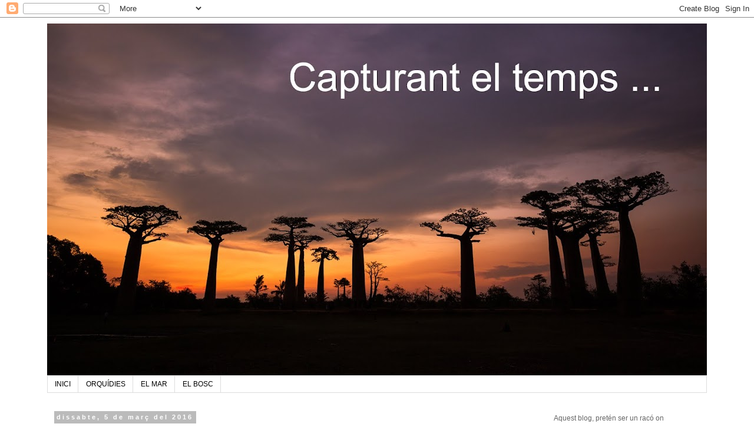

--- FILE ---
content_type: text/html; charset=UTF-8
request_url: http://www.albertvilardell.com/2016/03/ophrys-arachnitiformis_5.html
body_size: 18367
content:
<!DOCTYPE html>
<html class='v2' dir='ltr' lang='ca'>
<head>
<link href='https://www.blogger.com/static/v1/widgets/335934321-css_bundle_v2.css' rel='stylesheet' type='text/css'/>
<meta content='width=1100' name='viewport'/>
<meta content='text/html; charset=UTF-8' http-equiv='Content-Type'/>
<meta content='blogger' name='generator'/>
<link href='http://www.albertvilardell.com/favicon.ico' rel='icon' type='image/x-icon'/>
<link href='http://www.albertvilardell.com/2016/03/ophrys-arachnitiformis_5.html' rel='canonical'/>
<link rel="alternate" type="application/atom+xml" title="    Capturant el temps ... - Atom" href="http://www.albertvilardell.com/feeds/posts/default" />
<link rel="alternate" type="application/rss+xml" title="    Capturant el temps ... - RSS" href="http://www.albertvilardell.com/feeds/posts/default?alt=rss" />
<link rel="service.post" type="application/atom+xml" title="    Capturant el temps ... - Atom" href="https://www.blogger.com/feeds/7216743290019901740/posts/default" />

<link rel="alternate" type="application/atom+xml" title="    Capturant el temps ... - Atom" href="http://www.albertvilardell.com/feeds/5502220445223055818/comments/default" />
<!--Can't find substitution for tag [blog.ieCssRetrofitLinks]-->
<link href='https://blogger.googleusercontent.com/img/b/R29vZ2xl/AVvXsEg-LCOttL5CTyL3-N2_PIV809VG46adQ5G6StDE2vXdC64FLP6krIaLhFuh4qC2QjIrNEp_q_uxbaq4n3IiIRTJYjoGexcKFCQOmcxMAfExsmq-P3MkydG1Q-CtVqj86LEdhBy5roBce_0/s640/Vilardell-.jpg' rel='image_src'/>
<meta content='http://www.albertvilardell.com/2016/03/ophrys-arachnitiformis_5.html' property='og:url'/>
<meta content='OPHRYS ARACHNITIFORMIS' property='og:title'/>
<meta content='OPHRYS ARACHNITIFORMIS     Aquesta orquídia és una de les primeres ophrys de la temporada que podem gaudir a casa nostra, i com que aquest a...' property='og:description'/>
<meta content='https://blogger.googleusercontent.com/img/b/R29vZ2xl/AVvXsEg-LCOttL5CTyL3-N2_PIV809VG46adQ5G6StDE2vXdC64FLP6krIaLhFuh4qC2QjIrNEp_q_uxbaq4n3IiIRTJYjoGexcKFCQOmcxMAfExsmq-P3MkydG1Q-CtVqj86LEdhBy5roBce_0/w1200-h630-p-k-no-nu/Vilardell-.jpg' property='og:image'/>
<title>    Capturant el temps ...: OPHRYS ARACHNITIFORMIS</title>
<style id='page-skin-1' type='text/css'><!--
/*
-----------------------------------------------
Blogger Template Style
Name:     Simple
Designer: Blogger
URL:      www.blogger.com
----------------------------------------------- */
/* Content
----------------------------------------------- */
body {
font: normal normal 12px 'Trebuchet MS', Trebuchet, Verdana, sans-serif;
color: #666666;
background: #ffffff none repeat scroll top left;
padding: 0 0 0 0;
}
html body .region-inner {
min-width: 0;
max-width: 100%;
width: auto;
}
h2 {
font-size: 22px;
}
a:link {
text-decoration:none;
color: #2288bb;
}
a:visited {
text-decoration:none;
color: #888888;
}
a:hover {
text-decoration:underline;
color: #33aaff;
}
.body-fauxcolumn-outer .fauxcolumn-inner {
background: transparent none repeat scroll top left;
_background-image: none;
}
.body-fauxcolumn-outer .cap-top {
position: absolute;
z-index: 1;
height: 400px;
width: 100%;
}
.body-fauxcolumn-outer .cap-top .cap-left {
width: 100%;
background: transparent none repeat-x scroll top left;
_background-image: none;
}
.content-outer {
-moz-box-shadow: 0 0 0 rgba(0, 0, 0, .15);
-webkit-box-shadow: 0 0 0 rgba(0, 0, 0, .15);
-goog-ms-box-shadow: 0 0 0 #333333;
box-shadow: 0 0 0 rgba(0, 0, 0, .15);
margin-bottom: 1px;
}
.content-inner {
padding: 10px 40px;
}
.content-inner {
background-color: #ffffff;
}
/* Header
----------------------------------------------- */
.header-outer {
background: transparent none repeat-x scroll 0 -400px;
_background-image: none;
}
.Header h1 {
font: normal normal 40px 'Trebuchet MS',Trebuchet,Verdana,sans-serif;
color: #000000;
text-shadow: 0 0 0 rgba(0, 0, 0, .2);
}
.Header h1 a {
color: #000000;
}
.Header .description {
font-size: 18px;
color: #000000;
}
.header-inner .Header .titlewrapper {
padding: 22px 0;
}
.header-inner .Header .descriptionwrapper {
padding: 0 0;
}
/* Tabs
----------------------------------------------- */
.tabs-inner .section:first-child {
border-top: 0 solid #dddddd;
}
.tabs-inner .section:first-child ul {
margin-top: -1px;
border-top: 1px solid #dddddd;
border-left: 1px solid #dddddd;
border-right: 1px solid #dddddd;
}
.tabs-inner .widget ul {
background: transparent none repeat-x scroll 0 -800px;
_background-image: none;
border-bottom: 1px solid #dddddd;
margin-top: 0;
margin-left: -30px;
margin-right: -30px;
}
.tabs-inner .widget li a {
display: inline-block;
padding: .6em 1em;
font: normal normal 12px 'Trebuchet MS', Trebuchet, Verdana, sans-serif;
color: #000000;
border-left: 1px solid #ffffff;
border-right: 1px solid #dddddd;
}
.tabs-inner .widget li:first-child a {
border-left: none;
}
.tabs-inner .widget li.selected a, .tabs-inner .widget li a:hover {
color: #000000;
background-color: #eeeeee;
text-decoration: none;
}
/* Columns
----------------------------------------------- */
.main-outer {
border-top: 0 solid transparent;
}
.fauxcolumn-left-outer .fauxcolumn-inner {
border-right: 1px solid transparent;
}
.fauxcolumn-right-outer .fauxcolumn-inner {
border-left: 1px solid transparent;
}
/* Headings
----------------------------------------------- */
div.widget > h2,
div.widget h2.title {
margin: 0 0 1em 0;
font: normal bold 11px 'Trebuchet MS',Trebuchet,Verdana,sans-serif;
color: #000000;
}
/* Widgets
----------------------------------------------- */
.widget .zippy {
color: #999999;
text-shadow: 2px 2px 1px rgba(0, 0, 0, .1);
}
.widget .popular-posts ul {
list-style: none;
}
/* Posts
----------------------------------------------- */
h2.date-header {
font: normal bold 11px Arial, Tahoma, Helvetica, FreeSans, sans-serif;
}
.date-header span {
background-color: #bbbbbb;
color: #ffffff;
padding: 0.4em;
letter-spacing: 3px;
margin: inherit;
}
.main-inner {
padding-top: 35px;
padding-bottom: 65px;
}
.main-inner .column-center-inner {
padding: 0 0;
}
.main-inner .column-center-inner .section {
margin: 0 1em;
}
.post {
margin: 0 0 45px 0;
}
h3.post-title, .comments h4 {
font: normal normal 22px 'Trebuchet MS',Trebuchet,Verdana,sans-serif;
margin: .75em 0 0;
}
.post-body {
font-size: 110%;
line-height: 1.4;
position: relative;
}
.post-body img, .post-body .tr-caption-container, .Profile img, .Image img,
.BlogList .item-thumbnail img {
padding: 2px;
background: #ffffff;
border: 1px solid #eeeeee;
-moz-box-shadow: 1px 1px 5px rgba(0, 0, 0, .1);
-webkit-box-shadow: 1px 1px 5px rgba(0, 0, 0, .1);
box-shadow: 1px 1px 5px rgba(0, 0, 0, .1);
}
.post-body img, .post-body .tr-caption-container {
padding: 5px;
}
.post-body .tr-caption-container {
color: #666666;
}
.post-body .tr-caption-container img {
padding: 0;
background: transparent;
border: none;
-moz-box-shadow: 0 0 0 rgba(0, 0, 0, .1);
-webkit-box-shadow: 0 0 0 rgba(0, 0, 0, .1);
box-shadow: 0 0 0 rgba(0, 0, 0, .1);
}
.post-header {
margin: 0 0 1.5em;
line-height: 1.6;
font-size: 90%;
}
.post-footer {
margin: 20px -2px 0;
padding: 5px 10px;
color: #666666;
background-color: #eeeeee;
border-bottom: 1px solid #eeeeee;
line-height: 1.6;
font-size: 90%;
}
#comments .comment-author {
padding-top: 1.5em;
border-top: 1px solid transparent;
background-position: 0 1.5em;
}
#comments .comment-author:first-child {
padding-top: 0;
border-top: none;
}
.avatar-image-container {
margin: .2em 0 0;
}
#comments .avatar-image-container img {
border: 1px solid #eeeeee;
}
/* Comments
----------------------------------------------- */
.comments .comments-content .icon.blog-author {
background-repeat: no-repeat;
background-image: url([data-uri]);
}
.comments .comments-content .loadmore a {
border-top: 1px solid #999999;
border-bottom: 1px solid #999999;
}
.comments .comment-thread.inline-thread {
background-color: #eeeeee;
}
.comments .continue {
border-top: 2px solid #999999;
}
/* Accents
---------------------------------------------- */
.section-columns td.columns-cell {
border-left: 1px solid transparent;
}
.blog-pager {
background: transparent url(//www.blogblog.com/1kt/simple/paging_dot.png) repeat-x scroll top center;
}
.blog-pager-older-link, .home-link,
.blog-pager-newer-link {
background-color: #ffffff;
padding: 5px;
}
.footer-outer {
border-top: 1px dashed #bbbbbb;
}
/* Mobile
----------------------------------------------- */
body.mobile  {
background-size: auto;
}
.mobile .body-fauxcolumn-outer {
background: transparent none repeat scroll top left;
}
.mobile .body-fauxcolumn-outer .cap-top {
background-size: 100% auto;
}
.mobile .content-outer {
-webkit-box-shadow: 0 0 3px rgba(0, 0, 0, .15);
box-shadow: 0 0 3px rgba(0, 0, 0, .15);
}
.mobile .tabs-inner .widget ul {
margin-left: 0;
margin-right: 0;
}
.mobile .post {
margin: 0;
}
.mobile .main-inner .column-center-inner .section {
margin: 0;
}
.mobile .date-header span {
padding: 0.1em 10px;
margin: 0 -10px;
}
.mobile h3.post-title {
margin: 0;
}
.mobile .blog-pager {
background: transparent none no-repeat scroll top center;
}
.mobile .footer-outer {
border-top: none;
}
.mobile .main-inner, .mobile .footer-inner {
background-color: #ffffff;
}
.mobile-index-contents {
color: #666666;
}
.mobile-link-button {
background-color: #2288bb;
}
.mobile-link-button a:link, .mobile-link-button a:visited {
color: #ffffff;
}
.mobile .tabs-inner .section:first-child {
border-top: none;
}
.mobile .tabs-inner .PageList .widget-content {
background-color: #eeeeee;
color: #000000;
border-top: 1px solid #dddddd;
border-bottom: 1px solid #dddddd;
}
.mobile .tabs-inner .PageList .widget-content .pagelist-arrow {
border-left: 1px solid #dddddd;
}

--></style>
<style id='template-skin-1' type='text/css'><!--
body {
min-width: 1200px;
}
.content-outer, .content-fauxcolumn-outer, .region-inner {
min-width: 1200px;
max-width: 1200px;
_width: 1200px;
}
.main-inner .columns {
padding-left: 0;
padding-right: 290px;
}
.main-inner .fauxcolumn-center-outer {
left: 0;
right: 290px;
/* IE6 does not respect left and right together */
_width: expression(this.parentNode.offsetWidth -
parseInt("0") -
parseInt("290px") + 'px');
}
.main-inner .fauxcolumn-left-outer {
width: 0;
}
.main-inner .fauxcolumn-right-outer {
width: 290px;
}
.main-inner .column-left-outer {
width: 0;
right: 100%;
margin-left: -0;
}
.main-inner .column-right-outer {
width: 290px;
margin-right: -290px;
}
#layout {
min-width: 0;
}
#layout .content-outer {
min-width: 0;
width: 800px;
}
#layout .region-inner {
min-width: 0;
width: auto;
}
body#layout div.add_widget {
padding: 8px;
}
body#layout div.add_widget a {
margin-left: 32px;
}
--></style>
<link href='https://www.blogger.com/dyn-css/authorization.css?targetBlogID=7216743290019901740&amp;zx=da545525-2106-4057-ae57-56d1c0481771' media='none' onload='if(media!=&#39;all&#39;)media=&#39;all&#39;' rel='stylesheet'/><noscript><link href='https://www.blogger.com/dyn-css/authorization.css?targetBlogID=7216743290019901740&amp;zx=da545525-2106-4057-ae57-56d1c0481771' rel='stylesheet'/></noscript>
<meta name='google-adsense-platform-account' content='ca-host-pub-1556223355139109'/>
<meta name='google-adsense-platform-domain' content='blogspot.com'/>

</head>
<body class='loading variant-simplysimple'>
<div class='navbar section' id='navbar' name='Barra de navegació'><div class='widget Navbar' data-version='1' id='Navbar1'><script type="text/javascript">
    function setAttributeOnload(object, attribute, val) {
      if(window.addEventListener) {
        window.addEventListener('load',
          function(){ object[attribute] = val; }, false);
      } else {
        window.attachEvent('onload', function(){ object[attribute] = val; });
      }
    }
  </script>
<div id="navbar-iframe-container"></div>
<script type="text/javascript" src="https://apis.google.com/js/platform.js"></script>
<script type="text/javascript">
      gapi.load("gapi.iframes:gapi.iframes.style.bubble", function() {
        if (gapi.iframes && gapi.iframes.getContext) {
          gapi.iframes.getContext().openChild({
              url: 'https://www.blogger.com/navbar/7216743290019901740?po\x3d5502220445223055818\x26origin\x3dhttp://www.albertvilardell.com',
              where: document.getElementById("navbar-iframe-container"),
              id: "navbar-iframe"
          });
        }
      });
    </script><script type="text/javascript">
(function() {
var script = document.createElement('script');
script.type = 'text/javascript';
script.src = '//pagead2.googlesyndication.com/pagead/js/google_top_exp.js';
var head = document.getElementsByTagName('head')[0];
if (head) {
head.appendChild(script);
}})();
</script>
</div></div>
<div class='body-fauxcolumns'>
<div class='fauxcolumn-outer body-fauxcolumn-outer'>
<div class='cap-top'>
<div class='cap-left'></div>
<div class='cap-right'></div>
</div>
<div class='fauxborder-left'>
<div class='fauxborder-right'></div>
<div class='fauxcolumn-inner'>
</div>
</div>
<div class='cap-bottom'>
<div class='cap-left'></div>
<div class='cap-right'></div>
</div>
</div>
</div>
<div class='content'>
<div class='content-fauxcolumns'>
<div class='fauxcolumn-outer content-fauxcolumn-outer'>
<div class='cap-top'>
<div class='cap-left'></div>
<div class='cap-right'></div>
</div>
<div class='fauxborder-left'>
<div class='fauxborder-right'></div>
<div class='fauxcolumn-inner'>
</div>
</div>
<div class='cap-bottom'>
<div class='cap-left'></div>
<div class='cap-right'></div>
</div>
</div>
</div>
<div class='content-outer'>
<div class='content-cap-top cap-top'>
<div class='cap-left'></div>
<div class='cap-right'></div>
</div>
<div class='fauxborder-left content-fauxborder-left'>
<div class='fauxborder-right content-fauxborder-right'></div>
<div class='content-inner'>
<header>
<div class='header-outer'>
<div class='header-cap-top cap-top'>
<div class='cap-left'></div>
<div class='cap-right'></div>
</div>
<div class='fauxborder-left header-fauxborder-left'>
<div class='fauxborder-right header-fauxborder-right'></div>
<div class='region-inner header-inner'>
<div class='header section' id='header' name='Capçalera'><div class='widget Header' data-version='1' id='Header1'>
<div id='header-inner'>
<a href='http://www.albertvilardell.com/' style='display: block'>
<img alt='    Capturant el temps ...' height='599px; ' id='Header1_headerimg' src='https://blogger.googleusercontent.com/img/b/R29vZ2xl/AVvXsEglTc3veJq_SHtUi1Ki9Mt4m1dpeqX7yMp2AVOc9mKcmbB3z-M3a9PxWhFVU1a1xktJTei34DU0C_udC-F6dzsNUgRvWTc4qZvJ6QBaAoDcJafXdg_yxdruxXJRL1mnkKFP3XHvCkoI87g/s1120/_MG_6162.jpg' style='display: block' width='1120px; '/>
</a>
</div>
</div></div>
</div>
</div>
<div class='header-cap-bottom cap-bottom'>
<div class='cap-left'></div>
<div class='cap-right'></div>
</div>
</div>
</header>
<div class='tabs-outer'>
<div class='tabs-cap-top cap-top'>
<div class='cap-left'></div>
<div class='cap-right'></div>
</div>
<div class='fauxborder-left tabs-fauxborder-left'>
<div class='fauxborder-right tabs-fauxborder-right'></div>
<div class='region-inner tabs-inner'>
<div class='tabs section' id='crosscol' name='Multicolumnes'><div class='widget PageList' data-version='1' id='PageList1'>
<h2>Pàgines</h2>
<div class='widget-content'>
<ul>
<li>
<a href='http://www.albertvilardell.com/'>INICI</a>
</li>
<li>
<a href='http://www.albertvilardell.com/p/blog-page.html'>ORQUÍDIES</a>
</li>
<li>
<a href='http://www.albertvilardell.com/p/el-mar.html'>EL MAR </a>
</li>
<li>
<a href='http://www.albertvilardell.com/p/paisatge.html'>EL BOSC  </a>
</li>
</ul>
<div class='clear'></div>
</div>
</div></div>
<div class='tabs no-items section' id='crosscol-overflow' name='Cross-Column 2'></div>
</div>
</div>
<div class='tabs-cap-bottom cap-bottom'>
<div class='cap-left'></div>
<div class='cap-right'></div>
</div>
</div>
<div class='main-outer'>
<div class='main-cap-top cap-top'>
<div class='cap-left'></div>
<div class='cap-right'></div>
</div>
<div class='fauxborder-left main-fauxborder-left'>
<div class='fauxborder-right main-fauxborder-right'></div>
<div class='region-inner main-inner'>
<div class='columns fauxcolumns'>
<div class='fauxcolumn-outer fauxcolumn-center-outer'>
<div class='cap-top'>
<div class='cap-left'></div>
<div class='cap-right'></div>
</div>
<div class='fauxborder-left'>
<div class='fauxborder-right'></div>
<div class='fauxcolumn-inner'>
</div>
</div>
<div class='cap-bottom'>
<div class='cap-left'></div>
<div class='cap-right'></div>
</div>
</div>
<div class='fauxcolumn-outer fauxcolumn-left-outer'>
<div class='cap-top'>
<div class='cap-left'></div>
<div class='cap-right'></div>
</div>
<div class='fauxborder-left'>
<div class='fauxborder-right'></div>
<div class='fauxcolumn-inner'>
</div>
</div>
<div class='cap-bottom'>
<div class='cap-left'></div>
<div class='cap-right'></div>
</div>
</div>
<div class='fauxcolumn-outer fauxcolumn-right-outer'>
<div class='cap-top'>
<div class='cap-left'></div>
<div class='cap-right'></div>
</div>
<div class='fauxborder-left'>
<div class='fauxborder-right'></div>
<div class='fauxcolumn-inner'>
</div>
</div>
<div class='cap-bottom'>
<div class='cap-left'></div>
<div class='cap-right'></div>
</div>
</div>
<!-- corrects IE6 width calculation -->
<div class='columns-inner'>
<div class='column-center-outer'>
<div class='column-center-inner'>
<div class='main section' id='main' name='Principal'><div class='widget Blog' data-version='1' id='Blog1'>
<div class='blog-posts hfeed'>

          <div class="date-outer">
        
<h2 class='date-header'><span>dissabte, 5 de març del 2016</span></h2>

          <div class="date-posts">
        
<div class='post-outer'>
<div class='post hentry uncustomized-post-template' itemprop='blogPost' itemscope='itemscope' itemtype='http://schema.org/BlogPosting'>
<meta content='https://blogger.googleusercontent.com/img/b/R29vZ2xl/AVvXsEg-LCOttL5CTyL3-N2_PIV809VG46adQ5G6StDE2vXdC64FLP6krIaLhFuh4qC2QjIrNEp_q_uxbaq4n3IiIRTJYjoGexcKFCQOmcxMAfExsmq-P3MkydG1Q-CtVqj86LEdhBy5roBce_0/s640/Vilardell-.jpg' itemprop='image_url'/>
<meta content='7216743290019901740' itemprop='blogId'/>
<meta content='5502220445223055818' itemprop='postId'/>
<a name='5502220445223055818'></a>
<h3 class='post-title entry-title' itemprop='name'>
OPHRYS ARACHNITIFORMIS
</h3>
<div class='post-header'>
<div class='post-header-line-1'></div>
</div>
<div class='post-body entry-content' id='post-body-5502220445223055818' itemprop='description articleBody'>
<span style="font-family: Arial, Helvetica, sans-serif;">OPHRYS ARACHNITIFORMIS&nbsp;</span><div>
<span style="font-family: Arial, Helvetica, sans-serif;"><br /></span></div>
<div>
<span style="font-family: Arial, Helvetica, sans-serif;">Aquesta orquídia és una de les primeres ophrys de la temporada que podem gaudir a casa nostra, i com que aquest any anem bastant avançats també han sortit una mica abans.</span></div>
<div>
<span style="font-family: Arial, Helvetica, sans-serif;"><br /></span></div>
<div>
<span style="font-family: Arial, Helvetica, sans-serif;">Molt present a tota Catalunya i amb una diversitat molt gran de colors i formes en el seu label us presento una sèrie d'imatges entre elles hi ha dues &nbsp;plàntes hipocromàtiques, es a dir que no tenen color en la flor de la mateixa.&nbsp;</span></div>
<div>
<span style="font-family: Arial, Helvetica, sans-serif;"><br /></span></div>
<div>
<span style="font-family: Arial, Helvetica, sans-serif;">Una tarda on sota la pluja he volgut captar les orquídies en un ambient suau , moll ( com he quedat jo ), tot i que aquest any per desgràcia és una situació d'alló més excepcional.&nbsp;</span></div>
<div>
<span style="font-family: Arial, Helvetica, sans-serif;"><br /></span></div>
<div style="text-align: center;">
<span style="font-family: Arial, Helvetica, sans-serif;">Ophrys arachnitiformis hipocromàtiques&nbsp;</span></div>
<div style="text-align: center;">
<br /></div>
<div class="separator" style="clear: both; text-align: center;">
<a href="https://blogger.googleusercontent.com/img/b/R29vZ2xl/AVvXsEg-LCOttL5CTyL3-N2_PIV809VG46adQ5G6StDE2vXdC64FLP6krIaLhFuh4qC2QjIrNEp_q_uxbaq4n3IiIRTJYjoGexcKFCQOmcxMAfExsmq-P3MkydG1Q-CtVqj86LEdhBy5roBce_0/s1600/Vilardell-.jpg" imageanchor="1" style="margin-left: 1em; margin-right: 1em;"><img border="0" height="640" src="https://blogger.googleusercontent.com/img/b/R29vZ2xl/AVvXsEg-LCOttL5CTyL3-N2_PIV809VG46adQ5G6StDE2vXdC64FLP6krIaLhFuh4qC2QjIrNEp_q_uxbaq4n3IiIRTJYjoGexcKFCQOmcxMAfExsmq-P3MkydG1Q-CtVqj86LEdhBy5roBce_0/s640/Vilardell-.jpg" width="426" /></a></div>
<div class="separator" style="clear: both; text-align: center;">
<br /></div>
<div class="separator" style="clear: both; text-align: center;">
<a href="https://blogger.googleusercontent.com/img/b/R29vZ2xl/AVvXsEjcvPEgbbJx70DV82dit7Kx7gIOvP2LvU9PPAFyrEf3MI-rdccBFM0PMAoLLomH66luH6C-Q6zXu3AE0Yf_TzRIv00p7yYEAKngvtijNh8hhU8wViQ0cwsWs5-uNQ3z1JeURlp1sHKF-1U/s1600/Vilardell-0749.jpg" imageanchor="1" style="margin-left: 1em; margin-right: 1em;"><img border="0" height="426" src="https://blogger.googleusercontent.com/img/b/R29vZ2xl/AVvXsEjcvPEgbbJx70DV82dit7Kx7gIOvP2LvU9PPAFyrEf3MI-rdccBFM0PMAoLLomH66luH6C-Q6zXu3AE0Yf_TzRIv00p7yYEAKngvtijNh8hhU8wViQ0cwsWs5-uNQ3z1JeURlp1sHKF-1U/s640/Vilardell-0749.jpg" width="640" /></a></div>
<div class="separator" style="clear: both; text-align: center;">
<br /></div>
<div class="separator" style="clear: both; text-align: center;">
<a href="https://blogger.googleusercontent.com/img/b/R29vZ2xl/AVvXsEip07Pc9D3ktD8-fkykW5bADhFzSSuCq-9z8Obd6HPy3U8Z3F6zx7-Xo3EVaU-JtA51M53YHT1uo7cSUH6VYMjWVkT4OMdpr8jpis9G9H7YOIQGDXaZSOSjWRcF8waG47gdWccS9ohDC5M/s1600/Vilardell-0743.jpg" imageanchor="1" style="margin-left: 1em; margin-right: 1em;"><img border="0" height="640" src="https://blogger.googleusercontent.com/img/b/R29vZ2xl/AVvXsEip07Pc9D3ktD8-fkykW5bADhFzSSuCq-9z8Obd6HPy3U8Z3F6zx7-Xo3EVaU-JtA51M53YHT1uo7cSUH6VYMjWVkT4OMdpr8jpis9G9H7YOIQGDXaZSOSjWRcF8waG47gdWccS9ohDC5M/s640/Vilardell-0743.jpg" width="426" /></a></div>
<div class="separator" style="clear: both; text-align: center;">
<br /></div>
<div class="separator" style="clear: both; text-align: center;">
<span style="font-family: Arial, Helvetica, sans-serif;">Amb la panxa plena d'aigua&nbsp;</span></div>
<br />
<div class="separator" style="clear: both; text-align: center;">
<a href="https://blogger.googleusercontent.com/img/b/R29vZ2xl/AVvXsEh11vXlgpK2k76-xgkkgcojc2DjqiZPWKAPDslXik6Xw1E7ueu1YebP1dN6fWnJQxNGT0ALjqraAckFyWLPOO0u1bfVPMvg2Pp-QsGPetXi0iiZ9zQ_n2sRzoZwWFhObAA0xEUroEppQB8/s1600/Vilardell-0812.jpg" imageanchor="1" style="margin-left: 1em; margin-right: 1em;"><img border="0" height="640" src="https://blogger.googleusercontent.com/img/b/R29vZ2xl/AVvXsEh11vXlgpK2k76-xgkkgcojc2DjqiZPWKAPDslXik6Xw1E7ueu1YebP1dN6fWnJQxNGT0ALjqraAckFyWLPOO0u1bfVPMvg2Pp-QsGPetXi0iiZ9zQ_n2sRzoZwWFhObAA0xEUroEppQB8/s640/Vilardell-0812.jpg" width="426" /></a></div>
<br />
<div class="separator" style="clear: both; text-align: center;">
<a href="https://blogger.googleusercontent.com/img/b/R29vZ2xl/AVvXsEhF0e1SQg6RcEQW9eZAB01zdNnb7TvP0Y2llIoP_70ixBrQ7I5PAZNp5_3cAtCa8MwZ2qqCNxBWb_QAR-0LWY-TlMm78UFnmgxilCF1r6Hj0kb6U8_jeZpw4VfBJg78kvVfiNIj0AqLXRA/s1600/Vilardell-0826.jpg" imageanchor="1" style="margin-left: 1em; margin-right: 1em;"><img border="0" height="640" src="https://blogger.googleusercontent.com/img/b/R29vZ2xl/AVvXsEhF0e1SQg6RcEQW9eZAB01zdNnb7TvP0Y2llIoP_70ixBrQ7I5PAZNp5_3cAtCa8MwZ2qqCNxBWb_QAR-0LWY-TlMm78UFnmgxilCF1r6Hj0kb6U8_jeZpw4VfBJg78kvVfiNIj0AqLXRA/s640/Vilardell-0826.jpg" width="426" /></a></div>
<div class="separator" style="clear: both; text-align: center;">
<br /></div>
<div class="separator" style="clear: both; text-align: center;">
<span style="font-family: Arial, Helvetica, sans-serif;">A vegades aquestes petites floretes poden robar-nos el cor, i per això vull dedicar-vos aquesta imatge a tots els que passeu per aquí .&nbsp;</span></div>
<div class="separator" style="clear: both; text-align: center;">
<br /></div>
<div class="separator" style="clear: both; text-align: center;">
<a href="https://blogger.googleusercontent.com/img/b/R29vZ2xl/AVvXsEh75J786tOBWpMXhOu4b9OA41wAH2bjDsUnn6gPSMtmdoqfk96rNeFUazO-hnB06jDrqJeUUjBcLlbDZwRti9WX6l8JBwpcS7d5icZBo7vlAwjDEmo1sbxxcdRl-caPzF1v6aRsFEECp70/s1600/Vilardell-0789.jpg" imageanchor="1" style="margin-left: 1em; margin-right: 1em;"><img border="0" height="320" src="https://blogger.googleusercontent.com/img/b/R29vZ2xl/AVvXsEh75J786tOBWpMXhOu4b9OA41wAH2bjDsUnn6gPSMtmdoqfk96rNeFUazO-hnB06jDrqJeUUjBcLlbDZwRti9WX6l8JBwpcS7d5icZBo7vlAwjDEmo1sbxxcdRl-caPzF1v6aRsFEECp70/s320/Vilardell-0789.jpg" width="213" /></a></div>
<div class="separator" style="clear: both; text-align: center;">
<br /></div>
<div class="separator" style="clear: both; text-align: center;">
<br /></div>
<div class="separator" style="clear: both; text-align: center;">
<br /></div>
<div>
<span style="font-family: Arial, Helvetica, sans-serif;"><br /></span></div>
<div>
<span style="font-family: Arial, Helvetica, sans-serif;"><br /></span></div>
<div style='clear: both;'></div>
</div>
<div class='post-footer'>
<div class='post-footer-line post-footer-line-1'>
<span class='post-author vcard'>
Publicat per
<span class='fn' itemprop='author' itemscope='itemscope' itemtype='http://schema.org/Person'>
<meta content='https://www.blogger.com/profile/12224694685414473246' itemprop='url'/>
<a class='g-profile' href='https://www.blogger.com/profile/12224694685414473246' rel='author' title='author profile'>
<span itemprop='name'>Albert4vents</span>
</a>
</span>
</span>
<span class='post-timestamp'>
a
<meta content='http://www.albertvilardell.com/2016/03/ophrys-arachnitiformis_5.html' itemprop='url'/>
<a class='timestamp-link' href='http://www.albertvilardell.com/2016/03/ophrys-arachnitiformis_5.html' rel='bookmark' title='permanent link'><abbr class='published' itemprop='datePublished' title='2016-03-05T21:26:00+01:00'>21:26</abbr></a>
</span>
<span class='post-comment-link'>
</span>
<span class='post-icons'>
<span class='item-control blog-admin pid-1774017561'>
<a href='https://www.blogger.com/post-edit.g?blogID=7216743290019901740&postID=5502220445223055818&from=pencil' title='Modificar el missatge'>
<img alt='' class='icon-action' height='18' src='https://resources.blogblog.com/img/icon18_edit_allbkg.gif' width='18'/>
</a>
</span>
</span>
<div class='post-share-buttons goog-inline-block'>
<a class='goog-inline-block share-button sb-email' href='https://www.blogger.com/share-post.g?blogID=7216743290019901740&postID=5502220445223055818&target=email' target='_blank' title='Envia per correu electrònic'><span class='share-button-link-text'>Envia per correu electrònic</span></a><a class='goog-inline-block share-button sb-blog' href='https://www.blogger.com/share-post.g?blogID=7216743290019901740&postID=5502220445223055818&target=blog' onclick='window.open(this.href, "_blank", "height=270,width=475"); return false;' target='_blank' title='BlogThis!'><span class='share-button-link-text'>BlogThis!</span></a><a class='goog-inline-block share-button sb-twitter' href='https://www.blogger.com/share-post.g?blogID=7216743290019901740&postID=5502220445223055818&target=twitter' target='_blank' title='Comparteix a X'><span class='share-button-link-text'>Comparteix a X</span></a><a class='goog-inline-block share-button sb-facebook' href='https://www.blogger.com/share-post.g?blogID=7216743290019901740&postID=5502220445223055818&target=facebook' onclick='window.open(this.href, "_blank", "height=430,width=640"); return false;' target='_blank' title='Comparteix a Facebook'><span class='share-button-link-text'>Comparteix a Facebook</span></a><a class='goog-inline-block share-button sb-pinterest' href='https://www.blogger.com/share-post.g?blogID=7216743290019901740&postID=5502220445223055818&target=pinterest' target='_blank' title='Comparteix a Pinterest'><span class='share-button-link-text'>Comparteix a Pinterest</span></a>
</div>
</div>
<div class='post-footer-line post-footer-line-2'>
<span class='post-labels'>
Etiquetes de comentaris:
<a href='http://www.albertvilardell.com/search/label/hipocromatica' rel='tag'>hipocromatica</a>,
<a href='http://www.albertvilardell.com/search/label/hipocrom%C3%A0tica' rel='tag'>hipocromàtica</a>,
<a href='http://www.albertvilardell.com/search/label/ophrys' rel='tag'>ophrys</a>,
<a href='http://www.albertvilardell.com/search/label/ophrys%20arachnitiformis' rel='tag'>ophrys arachnitiformis</a>,
<a href='http://www.albertvilardell.com/search/label/orquidies%20de%20catalunya' rel='tag'>orquidies de catalunya</a>
</span>
</div>
<div class='post-footer-line post-footer-line-3'>
<span class='post-location'>
</span>
</div>
</div>
</div>
<div class='comments' id='comments'>
<a name='comments'></a>
<h4>Cap comentari:</h4>
<div id='Blog1_comments-block-wrapper'>
<dl class='avatar-comment-indent' id='comments-block'>
</dl>
</div>
<p class='comment-footer'>
<div class='comment-form'>
<a name='comment-form'></a>
<h4 id='comment-post-message'>Publica un comentari a l'entrada</h4>
<p>
</p>
<a href='https://www.blogger.com/comment/frame/7216743290019901740?po=5502220445223055818&hl=ca&saa=85391&origin=http://www.albertvilardell.com' id='comment-editor-src'></a>
<iframe allowtransparency='true' class='blogger-iframe-colorize blogger-comment-from-post' frameborder='0' height='410px' id='comment-editor' name='comment-editor' src='' width='100%'></iframe>
<script src='https://www.blogger.com/static/v1/jsbin/2830521187-comment_from_post_iframe.js' type='text/javascript'></script>
<script type='text/javascript'>
      BLOG_CMT_createIframe('https://www.blogger.com/rpc_relay.html');
    </script>
</div>
</p>
</div>
</div>

        </div></div>
      
</div>
<div class='blog-pager' id='blog-pager'>
<span id='blog-pager-newer-link'>
<a class='blog-pager-newer-link' href='http://www.albertvilardell.com/2016/04/serapias-parviflora.html' id='Blog1_blog-pager-newer-link' title='Entrada més recent'>Entrada més recent</a>
</span>
<span id='blog-pager-older-link'>
<a class='blog-pager-older-link' href='http://www.albertvilardell.com/2016/03/mascarell.html' id='Blog1_blog-pager-older-link' title='Entrada més antiga'>Entrada més antiga</a>
</span>
<a class='home-link' href='http://www.albertvilardell.com/'>Inici</a>
</div>
<div class='clear'></div>
<div class='post-feeds'>
<div class='feed-links'>
Subscriure's a:
<a class='feed-link' href='http://www.albertvilardell.com/feeds/5502220445223055818/comments/default' target='_blank' type='application/atom+xml'>Comentaris del missatge (Atom)</a>
</div>
</div>
</div></div>
</div>
</div>
<div class='column-left-outer'>
<div class='column-left-inner'>
<aside>
</aside>
</div>
</div>
<div class='column-right-outer'>
<div class='column-right-inner'>
<aside>
<div class='sidebar section' id='sidebar-right-1'><div class='widget Text' data-version='1' id='Text1'>
<div class='widget-content'>
Aquest blog, pretén ser un racó on compartir instants i moments d'un temps que corre a una velocitat vertiginosa capturats amb la meva càmera.
</div>
<div class='clear'></div>
</div><div class='widget Profile' data-version='1' id='Profile1'>
<h2>Albert Vilardell Prats</h2>
<div class='widget-content'>
<dl class='profile-datablock'>
<dt class='profile-data'>
<a class='profile-name-link g-profile' href='https://www.blogger.com/profile/12224694685414473246' rel='author' style='background-image: url(//www.blogger.com/img/logo-16.png);'>
Albert4vents
</a>
</dt>
</dl>
<a class='profile-link' href='https://www.blogger.com/profile/12224694685414473246' rel='author'>Visualitza el meu perfil complet</a>
<div class='clear'></div>
</div>
</div><div class='widget HTML' data-version='1' id='HTML1'>
<h2 class='title'>A les xarxes</h2>
<div class='widget-content'>
<center>

<a href="https://www.facebook.com/albert.vilardellprats" target="_blank"><img src="https://lh3.googleusercontent.com/sTdiMQgKLb0xJJ_cD24fepyJ-2FIjsiyXas15Rx8B7M=w21-h21-p-no" img border="0" /></a>

<a href="https://instagram.com/albertvilardellprats/" target="_blank"><img src="https://lh3.googleusercontent.com/v7PwX0W_ndoZVW70xrOHVD9VYTUV6d-dioss8mNOiPw=w21-h21-p-no" img border="0" /></a>

<a href="https://twitter.com/albert4vents" target="_blank"><img src="https://lh3.googleusercontent.com/ZVKdfcs3v6UXs1Y4hnjPOgKaLxchp4sc3B0lF_-KJwA=w21-h21-p-no" img border="0" /></a>

</center>
</div>
<div class='clear'></div>
</div><div class='widget Translate' data-version='1' id='Translate1'>
<h2 class='title'>Translate</h2>
<div id='google_translate_element'></div>
<script>
    function googleTranslateElementInit() {
      new google.translate.TranslateElement({
        pageLanguage: 'ca',
        autoDisplay: 'true',
        layout: google.translate.TranslateElement.InlineLayout.VERTICAL
      }, 'google_translate_element');
    }
  </script>
<script src='//translate.google.com/translate_a/element.js?cb=googleTranslateElementInit'></script>
<div class='clear'></div>
</div><div class='widget PopularPosts' data-version='1' id='PopularPosts1'>
<h2>Algunes entrades</h2>
<div class='widget-content popular-posts'>
<ul>
<li>
<div class='item-content'>
<div class='item-thumbnail'>
<a href='http://www.albertvilardell.com/2015/11/madagascar-el-regne-dels-baobabs.html' target='_blank'>
<img alt='' border='0' src='https://blogger.googleusercontent.com/img/b/R29vZ2xl/AVvXsEj997RUW0XVj1OnvvIKzY1PX4cFoAc7PqxQOzIJWUdzNc6hMwIzLBTj7yKXh_vbbdq6hS4qzD5flE6Pny35uTzbc0OWR1Fq-wqEkFvGjHo6haWok0aN59XjUrCxz1m6dGgQG7BRUTQ8x30/w72-h72-p-k-no-nu/Vilardell-6049.jpg'/>
</a>
</div>
<div class='item-title'><a href='http://www.albertvilardell.com/2015/11/madagascar-el-regne-dels-baobabs.html'>MADAGASCAR  el Regne dels Baobabs</a></div>
<div class='item-snippet'>El Regne dels Baobabs   Tots tenim algunes imatges gravades a la nostra retina, o en els nostres records. En el meu cas una d&#39;aquestes e...</div>
</div>
<div style='clear: both;'></div>
</li>
<li>
<div class='item-content'>
<div class='item-thumbnail'>
<a href='http://www.albertvilardell.com/2015/05/lightpainting-palol-sabaldoria.html' target='_blank'>
<img alt='' border='0' src='https://blogger.googleusercontent.com/img/b/R29vZ2xl/AVvXsEjYtAIGe_L1cj8UrTwzxkCIYH8IUYNNUFU-E2mkQFYSblQZ05FecNcQ2J6tBJl_O5GG3cPYhdQmtzxug7GB3A7J6fn-7P29bejoK7f5Dpp1e4XV7h3sWVmpec3YkAqPFSkzRUUn-FFDH04/w72-h72-p-k-no-nu/Vilardell-9724.jpg'/>
</a>
</div>
<div class='item-title'><a href='http://www.albertvilardell.com/2015/05/lightpainting-palol-sabaldoria.html'>LIGHTPAINTING A PALOL SABALDÒRIA</a></div>
<div class='item-snippet'>Lightpainting a Palol Sabaldòria.&#160;     Aquesta entrada d&#39;avui és una mica especial.&#160;     El divendres passat desde ACFAE (Associació Cul...</div>
</div>
<div style='clear: both;'></div>
</li>
<li>
<div class='item-content'>
<div class='item-thumbnail'>
<a href='http://www.albertvilardell.com/2016/01/la-guilla.html' target='_blank'>
<img alt='' border='0' src='https://blogger.googleusercontent.com/img/b/R29vZ2xl/AVvXsEiwSfQ77bIcnyvtHxwJRnYG9lNw_V25XDcHi1UPM4dmNTxyVVuUXv6l7UkD8dIDPao7Q0ANEFHUsIfpQ3OBnDWejXkjq7ObzRr2ylOgZDjYwK40nGSQ2aJvbtmruStIaM4Yf9lAe2Guogo/w72-h72-p-k-no-nu/Vilardell-9467.jpg'/>
</a>
</div>
<div class='item-title'><a href='http://www.albertvilardell.com/2016/01/la-guilla.html'>LA GUILLA</a></div>
<div class='item-snippet'>La Guilla    Aquesta bonica guilla Empordanesa, fotografiada a Pals aquest matí, ha estat una excel.lent model. Deixant que durant uns insta...</div>
</div>
<div style='clear: both;'></div>
</li>
<li>
<div class='item-content'>
<div class='item-thumbnail'>
<a href='http://www.albertvilardell.com/2015/05/himantoglossum-hircinum.html' target='_blank'>
<img alt='' border='0' src='https://blogger.googleusercontent.com/img/b/R29vZ2xl/AVvXsEhc837S5XdqHYJHhAZ0q-jGayANTvTYRl4EOHyhomJepWAH1MJtWG5c7JBsIDSKzZV_hlTh01qs-e1H88p99NWT8GVfcrMHSWkmxtQdW8uijWtEJYHUfM6Cdtxi3XHbnxL1Z1NgQi2V2Dg/w72-h72-p-k-no-nu/Vilardell-0539.jpg'/>
</a>
</div>
<div class='item-title'><a href='http://www.albertvilardell.com/2015/05/himantoglossum-hircinum.html'>HIMANTOGLOSSUM HIRCINUM</a></div>
<div class='item-snippet'>Himantoglossum hircinum       Una nova orquídia Empordanesa, aquest cop l&#39;himantoglossum hircinum o orquis hircií en català. És una orqu...</div>
</div>
<div style='clear: both;'></div>
</li>
<li>
<div class='item-content'>
<div class='item-thumbnail'>
<a href='http://www.albertvilardell.com/2017/01/final-de-trajecte.html' target='_blank'>
<img alt='' border='0' src='https://blogger.googleusercontent.com/img/b/R29vZ2xl/AVvXsEibHu6QkPx3y0xzciXAIqQs_RT9BSqiFfoLDmYMkmnZfTpx2pXeXS4M9YChmkUKjGvo97CsL-C3NOngLKJ02fYGyEFwSWXrNUqNGrErHOsN8wBmv6bt-oXmRx0UKDMVJW6upPTEg4fy-20/w72-h72-p-k-no-nu/Vilardell-15.jpg'/>
</a>
</div>
<div class='item-title'><a href='http://www.albertvilardell.com/2017/01/final-de-trajecte.html'>FINAL DE TRAJECTE</a></div>
<div class='item-snippet'>FINAL DE TRAJECTE    Avui que és un dia de temporal, m&#39;ha vingut de gust compartir am vosaltres aquesta fotografia. Aquesta imatge va se...</div>
</div>
<div style='clear: both;'></div>
</li>
<li>
<div class='item-content'>
<div class='item-thumbnail'>
<a href='http://www.albertvilardell.com/2015/04/serapias-parviflora.html' target='_blank'>
<img alt='' border='0' src='https://blogger.googleusercontent.com/img/b/R29vZ2xl/AVvXsEjwAhlZpAXAHL2BcN2ghIi4pB3Wb1Rz4B1DNx10UOCnYqTUEsXu8kJakNXhTPfu1ZCr4l2TqHEJQEzNAMGvDfoujkeJX2y5HjE2oZnMm3L0-e29D9DORe1HEjSNws5AXbSDov81mSvF-WI/w72-h72-p-k-no-nu/Vilardell-9267.jpg'/>
</a>
</div>
<div class='item-title'><a href='http://www.albertvilardell.com/2015/04/serapias-parviflora.html'>SERAPIAS PARVIFLORA</a></div>
<div class='item-snippet'>Serapias Parviflora&#160;     Avui parlarem d&#39;una orquídia molt poc abundant a Catalunya, aquesta és la Serapias Parviflora, en català anomen...</div>
</div>
<div style='clear: both;'></div>
</li>
<li>
<div class='item-content'>
<div class='item-thumbnail'>
<a href='http://www.albertvilardell.com/2015/06/via-lactea-cap-norfeu.html' target='_blank'>
<img alt='' border='0' src='https://blogger.googleusercontent.com/img/b/R29vZ2xl/AVvXsEhvL4TA2EpLx3BvllkVJ8Pa8sxDtCW0IyQffWcbmVD7bAS4KBk-BTIvgetS8iFPHMFXsBYCYMHKi3dAKlh3osJ5ccIt24xCuaHWc6fdzRKKsuPEmCmkWuQgBuXeNucraWTF0Oitc-y4QTE/w72-h72-p-k-no-nu/Vilardell-0850.jpg'/>
</a>
</div>
<div class='item-title'><a href='http://www.albertvilardell.com/2015/06/via-lactea-cap-norfeu.html'>VIA LÀCTEA A CAP NORFEU </a></div>
<div class='item-snippet'>Via Làctea a Cap Norfeu   La setmana passada amb una colla d&#39;amics vàrem decidir pujar a Norfeu a fer la via làctea ja que a l&#39;estiu...</div>
</div>
<div style='clear: both;'></div>
</li>
<li>
<div class='item-content'>
<div class='item-thumbnail'>
<a href='http://www.albertvilardell.com/2015/03/benvinguts.html' target='_blank'>
<img alt='' border='0' src='https://blogger.googleusercontent.com/img/b/R29vZ2xl/AVvXsEiZt656ea6Lz5rCd2mTRyn8HeySD21oyq311odDYcN1iy1lSad5GctSV8nl9DNPSEasLmb_s4hvtVRFh13Q0ywQ2DdrBxEwiXyIxKnxtnsZBVO1t-WST8Yseqo0aoyxhNJZ5-65yINoYkQ/w72-h72-p-k-no-nu/vilardell-2.jpg'/>
</a>
</div>
<div class='item-title'><a href='http://www.albertvilardell.com/2015/03/benvinguts.html'>Benvinguts</a></div>
<div class='item-snippet'>Soc l&#39;Albert Vilardell Prats, pagès de professió i fotógraf aficionat, amant de la meva feina i del territori que ens envolta.      Desd...</div>
</div>
<div style='clear: both;'></div>
</li>
<li>
<div class='item-content'>
<div class='item-thumbnail'>
<a href='http://www.albertvilardell.com/2015/04/neotinea-maculata.html' target='_blank'>
<img alt='' border='0' src='https://blogger.googleusercontent.com/img/b/R29vZ2xl/AVvXsEhUd8VYDa5o69XT26CHo12E6z0O97KvLqrHmhkM3KPlN0bWxLZcYZQTp-oMlCei9cg-4BFhgQaC-F3UgG5GQBXlKulZkBivXYkgc-nYZHUmXwElV7dHt1KUsIsOyp8YGa3wfAir9IdZ9wM/w72-h72-p-k-no-nu/Vilardell-8640.jpg'/>
</a>
</div>
<div class='item-title'><a href='http://www.albertvilardell.com/2015/04/neotinea-maculata.html'>NEOTINEA MACULATA</a></div>
<div class='item-snippet'>Neotinea Maculata   Avui parlarem d&#39;una orquídia molt petitona, aquesta és la Neotinea maculata, tot i que en les fotos que us presento ...</div>
</div>
<div style='clear: both;'></div>
</li>
<li>
<div class='item-content'>
<div class='item-thumbnail'>
<a href='http://www.albertvilardell.com/2015/08/nit-tudela.html' target='_blank'>
<img alt='' border='0' src='https://blogger.googleusercontent.com/img/b/R29vZ2xl/AVvXsEgFW7QuSTrLNvfwqF6cVtl5li1Bmu3YfxcmdvYBfbNvfPQ29E2S1OgWnFwCcDe5hbdbL2Etf6CHcmVPkQsJ9FrliZWLLZ9o7sON_9za23eliE9swwZfoFEMJ2aijtpEeW8C7CtGUWwcVfQ/w72-h72-p-k-no-nu/Vilardell-1881.jpg'/>
</a>
</div>
<div class='item-title'><a href='http://www.albertvilardell.com/2015/08/nit-tudela.html'>NIT A TUDELA</a></div>
<div class='item-snippet'>Nit a Tudela   Fa uns dies amb la gent d&#39;ACFAE &#160;vàrem fer una sortida nocturna a Cap de Creus, i en especial voliem anar a aquest bonic ...</div>
</div>
<div style='clear: both;'></div>
</li>
</ul>
<div class='clear'></div>
</div>
</div><div class='widget BlogList' data-version='1' id='BlogList1'>
<h2 class='title'>Per donar un cop d'ull :</h2>
<div class='widget-content'>
<div class='blog-list-container' id='BlogList1_container'>
<ul id='BlogList1_blogs'>
<li style='display: block;'>
<div class='blog-icon'>
<img data-lateloadsrc='https://lh3.googleusercontent.com/blogger_img_proxy/AEn0k_tD0zAB4ZPx7VH7AzF_YTCH1oqNuIgvk_6Vo70gJLAL8iZIbEY3_Ky_pghN4IrkkrnJ8DC-RzQ5LcaCytauOcr2w0uT2pZenQ=s16-w16-h16' height='16' width='16'/>
</div>
<div class='blog-content'>
<div class='blog-title'>
<a href='https://blog.alamany.com/' target='_blank'>
Imágenes Vivas</a>
</div>
<div class='item-content'>
<div class='item-thumbnail'>
<a href='https://blog.alamany.com/' target='_blank'>
<img alt='' border='0' height='72' src='https://blogger.googleusercontent.com/img/a/AVvXsEhhhPZsK1EDxPJYXVQW7P2xlC59PJkkgE06zrmjgXL_MTLOr38AlXMWslUHLyOhasLold5VXAlcn5GAvX-cFh3EJJFlsqwk3McnSEkW9jO6iaMdJIuwX0W-Ptfa8WGdNQt15Erwn1Ft53mpjq8wzV10XiofuwIFcCG0Z05S5blEvgOzZsWlpyhBerTWT0ai=s72-w427-h640-c' width='72'/>
</a>
</div>
<span class='item-title'>
<a href='https://blog.alamany.com/2025/09/no-mas-muertes-en-palestina.html' target='_blank'>
NO MÁS MUERTES EN PALESTINA
</a>
</span>
<div class='item-time'>
Fa 4 mesos
</div>
</div>
</div>
<div style='clear: both;'></div>
</li>
<li style='display: block;'>
<div class='blog-icon'>
<img data-lateloadsrc='https://lh3.googleusercontent.com/blogger_img_proxy/AEn0k_sbSgfVt5vVm2Euoin2XE7B437xu41nvFSVfLBBiu90WxGufNmfYQ4tQMSc1Szq_PpU61_tDGHu89RMTtIfH2DXoN0G_CCEK8u8nCqGZfA=s16-w16-h16' height='16' width='16'/>
</div>
<div class='blog-content'>
<div class='blog-title'>
<a href='https://fotosussss.blogspot.com/' target='_blank'>
BLOG FOTOGRAFICO DE SUSSSS</a>
</div>
<div class='item-content'>
<div class='item-thumbnail'>
<a href='https://fotosussss.blogspot.com/' target='_blank'>
<img alt='' border='0' height='72' src='https://blogger.googleusercontent.com/img/b/R29vZ2xl/AVvXsEjbiRWwHdHl9mkDSsc0YPVtZpb5JE9IYjrgPZDw13n-b7BCUzmb8q_P_kVukP3a30HOMQcEaR1r9tvMfew8rJYmM1fCj-IQatBdECPJe6BjuFa-k6WEzj3czrPC3EJhEnpg6wqfTJDTSQo-U3xA-073YqexDqw20WZtuqOZrG2iesOFqBXeUjJCbsUDgw/s72-w442-h640-c/_DSC5090%20copia.jpg' width='72'/>
</a>
</div>
<span class='item-title'>
<a href='https://fotosussss.blogspot.com/2023/06/habemus-fotos-de-picot-garser-gros.html' target='_blank'>
Habemus fotos de picot garser gros, iupiii
</a>
</span>
<div class='item-time'>
Fa 2 anys
</div>
</div>
</div>
<div style='clear: both;'></div>
</li>
<li style='display: block;'>
<div class='blog-icon'>
<img data-lateloadsrc='https://lh3.googleusercontent.com/blogger_img_proxy/AEn0k_s3A30hMPAsF0t4wnfRRYpPrS69fzvIQz22_WBMdXjpyx1c9bskRQPBg_eTlcRDwQpiYivwdj-ryjiaGe6aKx_BLy33CvQwOycFgFJs8kG7VcelFA=s16-w16-h16' height='16' width='16'/>
</div>
<div class='blog-content'>
<div class='blog-title'>
<a href='https://www.danielarenas.enfoca2.com/' target='_blank'>
Nature Shots</a>
</div>
<div class='item-content'>
<span class='item-title'>
<a href='https://www.danielarenas.enfoca2.com/el-principio-del-fin/' target='_blank'>
El principio del fin&#8230;
</a>
</span>
<div class='item-time'>
Fa 3 anys
</div>
</div>
</div>
<div style='clear: both;'></div>
</li>
<li style='display: block;'>
<div class='blog-icon'>
<img data-lateloadsrc='https://lh3.googleusercontent.com/blogger_img_proxy/AEn0k_vUFuqrCCipPRIDLGNQcJf2hMUMQjQfBN__E5cV1546sfR3i4iGhP3BKbdmwqztnyhUWCdJsCbc4Zz86VKZmKbeCUtlHvW3BOdbxmFUavBn=s16-w16-h16' height='16' width='16'/>
</div>
<div class='blog-content'>
<div class='blog-title'>
<a href='http://antonicanals.blogspot.com/' target='_blank'>
NATURES</a>
</div>
<div class='item-content'>
<div class='item-thumbnail'>
<a href='http://antonicanals.blogspot.com/' target='_blank'>
<img alt='' border='0' height='72' src='https://blogger.googleusercontent.com/img/b/R29vZ2xl/AVvXsEgV8Q9IIWta5jN4oaQlgbYGt1tZJtaftcvjj_QXLqJo_jzYxFybOnvGEXLX9SSowsvLO4kY89ONECJv-JhdFdGwzSMVF1rFPYl5kOq_2KlX0PSkapQ-1DGZoFw5sVgasVcwyM4C4VbkAU2t/s72-c/Charaxes-1.jpg' width='72'/>
</a>
</div>
<span class='item-title'>
<a href='http://antonicanals.blogspot.com/2020/01/orugues-de-la-papallona-de-larboc.html' target='_blank'>
Orugues de la papallona de l'arboç
</a>
</span>
<div class='item-time'>
Fa 6 anys
</div>
</div>
</div>
<div style='clear: both;'></div>
</li>
<li style='display: block;'>
<div class='blog-icon'>
<img data-lateloadsrc='https://lh3.googleusercontent.com/blogger_img_proxy/AEn0k_tXNbEqzPxcPbZSFPGgeHRdN0ZorADKWNG-ZRXO6UXzw-Cq17KV0qTTAslMeL3NJ23lKM7aB_DzgJyeL7Xpni2lLHbj-OhuUNAcxofR6xNdQbDpUtI3yUt405jB3w=s16-w16-h16' height='16' width='16'/>
</div>
<div class='blog-content'>
<div class='blog-title'>
<a href='http://fotografianocturnaemporda.blogspot.com/' target='_blank'>
Fotografia Nocturna de l'Empordà</a>
</div>
<div class='item-content'>
<div class='item-thumbnail'>
<a href='http://fotografianocturnaemporda.blogspot.com/' target='_blank'>
<img alt='' border='0' height='72' src='https://blogger.googleusercontent.com/img/b/R29vZ2xl/AVvXsEj4vhtzwvkn6-czI5bacfBJczqBLO6BfubxMKPr1z8aQ_MIC6tqG3hHjR4ihgPnsRhA7nZMUi59B14fMAHRxzDGf3t5xkPl3Aip7nh7C4cf1-uTjeiS-AAq5eYpG67L1VQyqGTEExa3MQs/s72-c/LI0A0053.jpg' width='72'/>
</a>
</div>
<span class='item-title'>
<a href='http://fotografianocturnaemporda.blogspot.com/2019/09/boscos-del-carbonifer.html' target='_blank'>
Boscos del carbonífer
</a>
</span>
<div class='item-time'>
Fa 6 anys
</div>
</div>
</div>
<div style='clear: both;'></div>
</li>
<li style='display: block;'>
<div class='blog-icon'>
<img data-lateloadsrc='https://lh3.googleusercontent.com/blogger_img_proxy/AEn0k_uJJ0uwqVMNlQHkYEi8GYseKrTwKZ5xXa6_9FEynUf56RSklfDh2HTRTVHrmuVeGVQmi97wvObG2rgCFg5Q1lD0ICsNcPmvn84z5mkAs8hgB689=s16-w16-h16' height='16' width='16'/>
</div>
<div class='blog-content'>
<div class='blog-title'>
<a href='http://imatgesiinstants.blogspot.com/' target='_blank'>
Imatges i instants</a>
</div>
<div class='item-content'>
<div class='item-thumbnail'>
<a href='http://imatgesiinstants.blogspot.com/' target='_blank'>
<img alt='' border='0' height='72' src='https://blogger.googleusercontent.com/img/b/R29vZ2xl/AVvXsEhk4Z1LHgnem7DuIM9NufpG0Ps8nksoGxbhJoNMiZEepT3fJtW1Rtp7B2kpj_qhYJSGInZVn8zA9QyKweOW4b1o6T-80RvLP7IEl7y4TY1KraqXE4sARbiruOUoqmgaccQGSZhjIeLB-KE/s72-c/_F7A2188.jpg' width='72'/>
</a>
</div>
<span class='item-title'>
<a href='http://imatgesiinstants.blogspot.com/2019/04/les-aurores.html' target='_blank'>
Les aurores
</a>
</span>
<div class='item-time'>
Fa 6 anys
</div>
</div>
</div>
<div style='clear: both;'></div>
</li>
<li style='display: block;'>
<div class='blog-icon'>
<img data-lateloadsrc='https://lh3.googleusercontent.com/blogger_img_proxy/AEn0k_u8dxVq2y15WyiR2MPyml_CNcfH0F2sHFMR6Fk5bZ2-7M2XsSeOvFzQsgvlzV-hyXy-X-JJI-n_dMlgLSdplK3krqNoELQhFtc=s16-w16-h16' height='16' width='16'/>
</div>
<div class='blog-content'>
<div class='blog-title'>
<a href='https://www.peresoler.net/' target='_blank'>
El racó dels meus somnis</a>
</div>
<div class='item-content'>
<div class='item-thumbnail'>
<a href='https://www.peresoler.net/' target='_blank'>
<img alt='' border='0' height='72' src='https://2.bp.blogspot.com/-T5y3TWJdpes/XERYNTiBUjI/AAAAAAAAEQE/WgCIafnjQyAJniq_Bc7xmfDwCMt__89tACLcBGAs/s72-c/mada.jpg' width='72'/>
</a>
</div>
<span class='item-title'>
<a href='https://www.peresoler.net/2019/01/imatges-que-inspiren-una-nova.html' target='_blank'>
IMATGES QUE INSPIREN - Una nova experiència
</a>
</span>
<div class='item-time'>
Fa 7 anys
</div>
</div>
</div>
<div style='clear: both;'></div>
</li>
<li style='display: block;'>
<div class='blog-icon'>
<img data-lateloadsrc='https://lh3.googleusercontent.com/blogger_img_proxy/AEn0k_t5KI1etQELjeCAxAazKy-ZEoi4Ch3-1q_BGIqJD9fr9bJOnSoOhduZN9FadjPHI0bTgi9FzXKFEFqMaHZH9nSeZGbkPPbBc3N1drA1=s16-w16-h16' height='16' width='16'/>
</div>
<div class='blog-content'>
<div class='blog-title'>
<a href='http://artemibell.blogspot.com/' target='_blank'>
ARTEMI BELLÉS</a>
</div>
<div class='item-content'>
<div class='item-thumbnail'>
<a href='http://artemibell.blogspot.com/' target='_blank'>
<img alt='' border='0' height='72' src='https://blogger.googleusercontent.com/img/b/R29vZ2xl/AVvXsEiD3CwgnoRDuY8rlZ6AaOr2nhiqu_8o1SSe-bMTkapzqv29uQmEq_iG7Z2nxao3BK9SRi35sJApMwo6J3uw6Eva_wVZdN4VfWyTbVsABisdBlHOHDWlUAj8bsV31M2m361GTSHqyhl2gIDO/s72-c/9.jpg' width='72'/>
</a>
</div>
<span class='item-title'>
<a href='http://artemibell.blogspot.com/2019/01/cap-dany-2019-i.html' target='_blank'>
CAP D'ANY 2019 I
</a>
</span>
<div class='item-time'>
Fa 7 anys
</div>
</div>
</div>
<div style='clear: both;'></div>
</li>
<li style='display: block;'>
<div class='blog-icon'>
<img data-lateloadsrc='https://lh3.googleusercontent.com/blogger_img_proxy/AEn0k_sQTjsahRJEL-DWoi6TOyytoh10JqTzEWQ1kl6mx68tz814CgUMcCGgeBOpg59QN2efmW65GDaDWe4aDPRMWJcR_wfwfNX4ChM=s16-w16-h16' height='16' width='16'/>
</div>
<div class='blog-content'>
<div class='blog-title'>
<a href='http://www.jordiamela.com/' target='_blank'>
Jordi Amela</a>
</div>
<div class='item-content'>
<div class='item-thumbnail'>
<a href='http://www.jordiamela.com/' target='_blank'>
<img alt='' border='0' height='72' src='https://blogger.googleusercontent.com/img/b/R29vZ2xl/AVvXsEiN-NmlwmGDWUt3pgkFIqszCxF5KO0Dkw7LY2KtlIqUcXU2b_rFM-MtkwZ8MxKcyx6ufKoNefoXeOv-4ZLKJ-lhQU7hEQDBs1gZV6njo8KKhT-OZ2hXxsDggQXH5Eq0rAcenJiW2uXL-CM/s72-c/Jordi+Amela+%252823307+de+114%2529.jpg' width='72'/>
</a>
</div>
<span class='item-title'>
<a href='http://www.jordiamela.com/2018/05/mon-verd.html' target='_blank'>
Món verd
</a>
</span>
<div class='item-time'>
Fa 7 anys
</div>
</div>
</div>
<div style='clear: both;'></div>
</li>
<li style='display: block;'>
<div class='blog-icon'>
<img data-lateloadsrc='https://lh3.googleusercontent.com/blogger_img_proxy/AEn0k_u8rLXEXbYaN0BsBSXuy_1LTJkl1vg9GXAnTTD2iOcbGZOcf9W_OqlFfrxvqXdTYEJg8PG2tMleP088-OUpey9RFQs17u28MRzM7GfzpUHLt0TZ=s16-w16-h16' height='16' width='16'/>
</div>
<div class='blog-content'>
<div class='blog-title'>
<a href='http://gorguesgarrotxa.blogspot.com/' target='_blank'>
Gorgues de la Garrotxa (i altres)</a>
</div>
<div class='item-content'>
<div class='item-thumbnail'>
<a href='http://gorguesgarrotxa.blogspot.com/' target='_blank'>
<img alt='' border='0' height='72' src='https://1.bp.blogspot.com/-pvQh360rb-o/WpxNt6H3ArI/AAAAAAAAIwY/4_zbyDyf4v0o6890BfmzzE-41BqLTHMSwCLcBGAs/s72-c/Gorgues-2.jpg' width='72'/>
</a>
</div>
<span class='item-title'>
<a href='http://gorguesgarrotxa.blogspot.com/2018/03/la-selva-coll-de-condreu-saltant-del.html' target='_blank'>
La Selva - A Coll de Condreu (Saltant del Goleró)
</a>
</span>
<div class='item-time'>
Fa 7 anys
</div>
</div>
</div>
<div style='clear: both;'></div>
</li>
<li style='display: block;'>
<div class='blog-icon'>
<img data-lateloadsrc='https://lh3.googleusercontent.com/blogger_img_proxy/AEn0k_syge6-RXwFXjH6Y9C76YXZnNh9vPHFmnGxy08z7W8igirMTlz8c1GJz_mwmoSDkZ26-wc_DOuo3KqKnCZFJaAXMfXkvGa1GQeSjX5LEB5Sdw=s16-w16-h16' height='16' width='16'/>
</div>
<div class='blog-content'>
<div class='blog-title'>
<a href='http://estevegarriga.blogspot.com/' target='_blank'>
Moments de llum</a>
</div>
<div class='item-content'>
<div class='item-thumbnail'>
<a href='http://estevegarriga.blogspot.com/' target='_blank'>
<img alt='' border='0' height='72' src='https://blogger.googleusercontent.com/img/b/R29vZ2xl/AVvXsEjnLtQv8zt36GWJ6WEOiQ_ZjUT4GNO4ra3lUuLr2qFk8pWHl7W827fNCq7kWT87BRsDlfnyTJx94dp8bO64a4hdx0rjTdgtf43UKLxN81fNfui21i_oOg3u4Su30zEd2NgBdqXgzTUmRQ/s72-c/Fire+%2526+Ice.jpg' width='72'/>
</a>
</div>
<span class='item-title'>
<a href='http://estevegarriga.blogspot.com/2016/10/mencio-dhonor-al-montphoto-2016.html' target='_blank'>
Menció d'honor al Montphoto 2016
</a>
</span>
<div class='item-time'>
Fa 9 anys
</div>
</div>
</div>
<div style='clear: both;'></div>
</li>
<li style='display: block;'>
<div class='blog-icon'>
<img data-lateloadsrc='https://lh3.googleusercontent.com/blogger_img_proxy/AEn0k_tUVzIgfKbTN0K6u-XBuMRNtimGrKiZ6Lat-jXpDHjqolbiOdu_sq1vR7YDxa8emaKhiFbDRgp5IfYgEeirrwTABwssF4DuY2a9meKc0g=s16-w16-h16' height='16' width='16'/>
</div>
<div class='blog-content'>
<div class='blog-title'>
<a href='http://gorkalopez.blogspot.com/' target='_blank'>
Gorka Lopez | fotografía de paisaje</a>
</div>
<div class='item-content'>
<div class='item-thumbnail'>
<a href='http://gorkalopez.blogspot.com/' target='_blank'>
<img alt='' border='0' height='72' src='http://4.bp.blogspot.com/-6jMnmS5CAaw/VEOnsYmNZfI/AAAAAAAAEjY/wvVLpy6tyjs/s72-c/14.08-Alpes-487-www.gorkalopez.com.jpg' width='72'/>
</a>
</div>
<span class='item-title'>
<a href='http://gorkalopez.blogspot.com/2014/12/escapada-los-alpes-3.html' target='_blank'>
Escapada a los Alpes 3
</a>
</span>
<div class='item-time'>
Fa 11 anys
</div>
</div>
</div>
<div style='clear: both;'></div>
</li>
</ul>
<div class='clear'></div>
</div>
</div>
</div><div class='widget Image' data-version='1' id='Image1'>
<h2>Membre de</h2>
<div class='widget-content'>
<a href='http://www.acfae.org'>
<img alt='Membre de' height='156' id='Image1_img' src='https://blogger.googleusercontent.com/img/b/R29vZ2xl/AVvXsEi-1lGTBZc_-RtINE92H4jq-6Qs0Faws3yAnUxYiOOYlkL4jwM0QkaYQBGwS8l97FrOB7zNqJV6CB5pICrBn1ywQNkPmTHmyHKpPyrs4KIh2b3skqyZH5SdnisJBcKEEpvngPrjieTABwQ/s1600/logo_Acfae.jpg' width='246'/>
</a>
<br/>
</div>
<div class='clear'></div>
</div><div class='widget BlogArchive' data-version='1' id='BlogArchive1'>
<h2>Arxiu del blog</h2>
<div class='widget-content'>
<div id='ArchiveList'>
<div id='BlogArchive1_ArchiveList'>
<ul class='hierarchy'>
<li class='archivedate collapsed'>
<a class='toggle' href='javascript:void(0)'>
<span class='zippy'>

        &#9658;&#160;
      
</span>
</a>
<a class='post-count-link' href='http://www.albertvilardell.com/2015/'>
2015
</a>
<span class='post-count' dir='ltr'>(39)</span>
<ul class='hierarchy'>
<li class='archivedate collapsed'>
<a class='toggle' href='javascript:void(0)'>
<span class='zippy'>

        &#9658;&#160;
      
</span>
</a>
<a class='post-count-link' href='http://www.albertvilardell.com/2015/03/'>
de març
</a>
<span class='post-count' dir='ltr'>(8)</span>
</li>
</ul>
<ul class='hierarchy'>
<li class='archivedate collapsed'>
<a class='toggle' href='javascript:void(0)'>
<span class='zippy'>

        &#9658;&#160;
      
</span>
</a>
<a class='post-count-link' href='http://www.albertvilardell.com/2015/04/'>
d&#8217;abril
</a>
<span class='post-count' dir='ltr'>(9)</span>
</li>
</ul>
<ul class='hierarchy'>
<li class='archivedate collapsed'>
<a class='toggle' href='javascript:void(0)'>
<span class='zippy'>

        &#9658;&#160;
      
</span>
</a>
<a class='post-count-link' href='http://www.albertvilardell.com/2015/05/'>
de maig
</a>
<span class='post-count' dir='ltr'>(7)</span>
</li>
</ul>
<ul class='hierarchy'>
<li class='archivedate collapsed'>
<a class='toggle' href='javascript:void(0)'>
<span class='zippy'>

        &#9658;&#160;
      
</span>
</a>
<a class='post-count-link' href='http://www.albertvilardell.com/2015/06/'>
de juny
</a>
<span class='post-count' dir='ltr'>(5)</span>
</li>
</ul>
<ul class='hierarchy'>
<li class='archivedate collapsed'>
<a class='toggle' href='javascript:void(0)'>
<span class='zippy'>

        &#9658;&#160;
      
</span>
</a>
<a class='post-count-link' href='http://www.albertvilardell.com/2015/07/'>
de juliol
</a>
<span class='post-count' dir='ltr'>(2)</span>
</li>
</ul>
<ul class='hierarchy'>
<li class='archivedate collapsed'>
<a class='toggle' href='javascript:void(0)'>
<span class='zippy'>

        &#9658;&#160;
      
</span>
</a>
<a class='post-count-link' href='http://www.albertvilardell.com/2015/08/'>
d&#8217;agost
</a>
<span class='post-count' dir='ltr'>(1)</span>
</li>
</ul>
<ul class='hierarchy'>
<li class='archivedate collapsed'>
<a class='toggle' href='javascript:void(0)'>
<span class='zippy'>

        &#9658;&#160;
      
</span>
</a>
<a class='post-count-link' href='http://www.albertvilardell.com/2015/09/'>
de setembre
</a>
<span class='post-count' dir='ltr'>(1)</span>
</li>
</ul>
<ul class='hierarchy'>
<li class='archivedate collapsed'>
<a class='toggle' href='javascript:void(0)'>
<span class='zippy'>

        &#9658;&#160;
      
</span>
</a>
<a class='post-count-link' href='http://www.albertvilardell.com/2015/10/'>
d&#8217;octubre
</a>
<span class='post-count' dir='ltr'>(3)</span>
</li>
</ul>
<ul class='hierarchy'>
<li class='archivedate collapsed'>
<a class='toggle' href='javascript:void(0)'>
<span class='zippy'>

        &#9658;&#160;
      
</span>
</a>
<a class='post-count-link' href='http://www.albertvilardell.com/2015/11/'>
de novembre
</a>
<span class='post-count' dir='ltr'>(1)</span>
</li>
</ul>
<ul class='hierarchy'>
<li class='archivedate collapsed'>
<a class='toggle' href='javascript:void(0)'>
<span class='zippy'>

        &#9658;&#160;
      
</span>
</a>
<a class='post-count-link' href='http://www.albertvilardell.com/2015/12/'>
de desembre
</a>
<span class='post-count' dir='ltr'>(2)</span>
</li>
</ul>
</li>
</ul>
<ul class='hierarchy'>
<li class='archivedate expanded'>
<a class='toggle' href='javascript:void(0)'>
<span class='zippy toggle-open'>

        &#9660;&#160;
      
</span>
</a>
<a class='post-count-link' href='http://www.albertvilardell.com/2016/'>
2016
</a>
<span class='post-count' dir='ltr'>(20)</span>
<ul class='hierarchy'>
<li class='archivedate collapsed'>
<a class='toggle' href='javascript:void(0)'>
<span class='zippy'>

        &#9658;&#160;
      
</span>
</a>
<a class='post-count-link' href='http://www.albertvilardell.com/2016/01/'>
de gener
</a>
<span class='post-count' dir='ltr'>(4)</span>
</li>
</ul>
<ul class='hierarchy'>
<li class='archivedate expanded'>
<a class='toggle' href='javascript:void(0)'>
<span class='zippy toggle-open'>

        &#9660;&#160;
      
</span>
</a>
<a class='post-count-link' href='http://www.albertvilardell.com/2016/03/'>
de març
</a>
<span class='post-count' dir='ltr'>(2)</span>
<ul class='posts'>
<li><a href='http://www.albertvilardell.com/2016/03/mascarell.html'>MASCARELL</a></li>
<li><a href='http://www.albertvilardell.com/2016/03/ophrys-arachnitiformis_5.html'>OPHRYS ARACHNITIFORMIS</a></li>
</ul>
</li>
</ul>
<ul class='hierarchy'>
<li class='archivedate collapsed'>
<a class='toggle' href='javascript:void(0)'>
<span class='zippy'>

        &#9658;&#160;
      
</span>
</a>
<a class='post-count-link' href='http://www.albertvilardell.com/2016/04/'>
d&#8217;abril
</a>
<span class='post-count' dir='ltr'>(2)</span>
</li>
</ul>
<ul class='hierarchy'>
<li class='archivedate collapsed'>
<a class='toggle' href='javascript:void(0)'>
<span class='zippy'>

        &#9658;&#160;
      
</span>
</a>
<a class='post-count-link' href='http://www.albertvilardell.com/2016/05/'>
de maig
</a>
<span class='post-count' dir='ltr'>(2)</span>
</li>
</ul>
<ul class='hierarchy'>
<li class='archivedate collapsed'>
<a class='toggle' href='javascript:void(0)'>
<span class='zippy'>

        &#9658;&#160;
      
</span>
</a>
<a class='post-count-link' href='http://www.albertvilardell.com/2016/07/'>
de juliol
</a>
<span class='post-count' dir='ltr'>(2)</span>
</li>
</ul>
<ul class='hierarchy'>
<li class='archivedate collapsed'>
<a class='toggle' href='javascript:void(0)'>
<span class='zippy'>

        &#9658;&#160;
      
</span>
</a>
<a class='post-count-link' href='http://www.albertvilardell.com/2016/08/'>
d&#8217;agost
</a>
<span class='post-count' dir='ltr'>(1)</span>
</li>
</ul>
<ul class='hierarchy'>
<li class='archivedate collapsed'>
<a class='toggle' href='javascript:void(0)'>
<span class='zippy'>

        &#9658;&#160;
      
</span>
</a>
<a class='post-count-link' href='http://www.albertvilardell.com/2016/10/'>
d&#8217;octubre
</a>
<span class='post-count' dir='ltr'>(2)</span>
</li>
</ul>
<ul class='hierarchy'>
<li class='archivedate collapsed'>
<a class='toggle' href='javascript:void(0)'>
<span class='zippy'>

        &#9658;&#160;
      
</span>
</a>
<a class='post-count-link' href='http://www.albertvilardell.com/2016/11/'>
de novembre
</a>
<span class='post-count' dir='ltr'>(2)</span>
</li>
</ul>
<ul class='hierarchy'>
<li class='archivedate collapsed'>
<a class='toggle' href='javascript:void(0)'>
<span class='zippy'>

        &#9658;&#160;
      
</span>
</a>
<a class='post-count-link' href='http://www.albertvilardell.com/2016/12/'>
de desembre
</a>
<span class='post-count' dir='ltr'>(3)</span>
</li>
</ul>
</li>
</ul>
<ul class='hierarchy'>
<li class='archivedate collapsed'>
<a class='toggle' href='javascript:void(0)'>
<span class='zippy'>

        &#9658;&#160;
      
</span>
</a>
<a class='post-count-link' href='http://www.albertvilardell.com/2017/'>
2017
</a>
<span class='post-count' dir='ltr'>(15)</span>
<ul class='hierarchy'>
<li class='archivedate collapsed'>
<a class='toggle' href='javascript:void(0)'>
<span class='zippy'>

        &#9658;&#160;
      
</span>
</a>
<a class='post-count-link' href='http://www.albertvilardell.com/2017/01/'>
de gener
</a>
<span class='post-count' dir='ltr'>(4)</span>
</li>
</ul>
<ul class='hierarchy'>
<li class='archivedate collapsed'>
<a class='toggle' href='javascript:void(0)'>
<span class='zippy'>

        &#9658;&#160;
      
</span>
</a>
<a class='post-count-link' href='http://www.albertvilardell.com/2017/02/'>
de febrer
</a>
<span class='post-count' dir='ltr'>(2)</span>
</li>
</ul>
<ul class='hierarchy'>
<li class='archivedate collapsed'>
<a class='toggle' href='javascript:void(0)'>
<span class='zippy'>

        &#9658;&#160;
      
</span>
</a>
<a class='post-count-link' href='http://www.albertvilardell.com/2017/03/'>
de març
</a>
<span class='post-count' dir='ltr'>(3)</span>
</li>
</ul>
<ul class='hierarchy'>
<li class='archivedate collapsed'>
<a class='toggle' href='javascript:void(0)'>
<span class='zippy'>

        &#9658;&#160;
      
</span>
</a>
<a class='post-count-link' href='http://www.albertvilardell.com/2017/04/'>
d&#8217;abril
</a>
<span class='post-count' dir='ltr'>(2)</span>
</li>
</ul>
<ul class='hierarchy'>
<li class='archivedate collapsed'>
<a class='toggle' href='javascript:void(0)'>
<span class='zippy'>

        &#9658;&#160;
      
</span>
</a>
<a class='post-count-link' href='http://www.albertvilardell.com/2017/05/'>
de maig
</a>
<span class='post-count' dir='ltr'>(2)</span>
</li>
</ul>
<ul class='hierarchy'>
<li class='archivedate collapsed'>
<a class='toggle' href='javascript:void(0)'>
<span class='zippy'>

        &#9658;&#160;
      
</span>
</a>
<a class='post-count-link' href='http://www.albertvilardell.com/2017/07/'>
de juliol
</a>
<span class='post-count' dir='ltr'>(1)</span>
</li>
</ul>
<ul class='hierarchy'>
<li class='archivedate collapsed'>
<a class='toggle' href='javascript:void(0)'>
<span class='zippy'>

        &#9658;&#160;
      
</span>
</a>
<a class='post-count-link' href='http://www.albertvilardell.com/2017/12/'>
de desembre
</a>
<span class='post-count' dir='ltr'>(1)</span>
</li>
</ul>
</li>
</ul>
<ul class='hierarchy'>
<li class='archivedate collapsed'>
<a class='toggle' href='javascript:void(0)'>
<span class='zippy'>

        &#9658;&#160;
      
</span>
</a>
<a class='post-count-link' href='http://www.albertvilardell.com/2018/'>
2018
</a>
<span class='post-count' dir='ltr'>(5)</span>
<ul class='hierarchy'>
<li class='archivedate collapsed'>
<a class='toggle' href='javascript:void(0)'>
<span class='zippy'>

        &#9658;&#160;
      
</span>
</a>
<a class='post-count-link' href='http://www.albertvilardell.com/2018/01/'>
de gener
</a>
<span class='post-count' dir='ltr'>(1)</span>
</li>
</ul>
<ul class='hierarchy'>
<li class='archivedate collapsed'>
<a class='toggle' href='javascript:void(0)'>
<span class='zippy'>

        &#9658;&#160;
      
</span>
</a>
<a class='post-count-link' href='http://www.albertvilardell.com/2018/02/'>
de febrer
</a>
<span class='post-count' dir='ltr'>(1)</span>
</li>
</ul>
<ul class='hierarchy'>
<li class='archivedate collapsed'>
<a class='toggle' href='javascript:void(0)'>
<span class='zippy'>

        &#9658;&#160;
      
</span>
</a>
<a class='post-count-link' href='http://www.albertvilardell.com/2018/03/'>
de març
</a>
<span class='post-count' dir='ltr'>(1)</span>
</li>
</ul>
<ul class='hierarchy'>
<li class='archivedate collapsed'>
<a class='toggle' href='javascript:void(0)'>
<span class='zippy'>

        &#9658;&#160;
      
</span>
</a>
<a class='post-count-link' href='http://www.albertvilardell.com/2018/04/'>
d&#8217;abril
</a>
<span class='post-count' dir='ltr'>(1)</span>
</li>
</ul>
<ul class='hierarchy'>
<li class='archivedate collapsed'>
<a class='toggle' href='javascript:void(0)'>
<span class='zippy'>

        &#9658;&#160;
      
</span>
</a>
<a class='post-count-link' href='http://www.albertvilardell.com/2018/05/'>
de maig
</a>
<span class='post-count' dir='ltr'>(1)</span>
</li>
</ul>
</li>
</ul>
<ul class='hierarchy'>
<li class='archivedate collapsed'>
<a class='toggle' href='javascript:void(0)'>
<span class='zippy'>

        &#9658;&#160;
      
</span>
</a>
<a class='post-count-link' href='http://www.albertvilardell.com/2019/'>
2019
</a>
<span class='post-count' dir='ltr'>(1)</span>
<ul class='hierarchy'>
<li class='archivedate collapsed'>
<a class='toggle' href='javascript:void(0)'>
<span class='zippy'>

        &#9658;&#160;
      
</span>
</a>
<a class='post-count-link' href='http://www.albertvilardell.com/2019/03/'>
de març
</a>
<span class='post-count' dir='ltr'>(1)</span>
</li>
</ul>
</li>
</ul>
</div>
</div>
<div class='clear'></div>
</div>
</div></div>
</aside>
</div>
</div>
</div>
<div style='clear: both'></div>
<!-- columns -->
</div>
<!-- main -->
</div>
</div>
<div class='main-cap-bottom cap-bottom'>
<div class='cap-left'></div>
<div class='cap-right'></div>
</div>
</div>
<footer>
<div class='footer-outer'>
<div class='footer-cap-top cap-top'>
<div class='cap-left'></div>
<div class='cap-right'></div>
</div>
<div class='fauxborder-left footer-fauxborder-left'>
<div class='fauxborder-right footer-fauxborder-right'></div>
<div class='region-inner footer-inner'>
<div class='foot no-items section' id='footer-1'></div>
<table border='0' cellpadding='0' cellspacing='0' class='section-columns columns-2'>
<tbody>
<tr>
<td class='first columns-cell'>
<div class='foot no-items section' id='footer-2-1'></div>
</td>
<td class='columns-cell'>
<div class='foot no-items section' id='footer-2-2'></div>
</td>
</tr>
</tbody>
</table>
<!-- outside of the include in order to lock Attribution widget -->
<div class='foot section' id='footer-3' name='Peu de pàgina'><div class='widget Attribution' data-version='1' id='Attribution1'>
<div class='widget-content' style='text-align: center;'>
&#169; Tots els drets reservats // all rights reserved. Tema Senzill. Amb la tecnologia de <a href='https://www.blogger.com' target='_blank'>Blogger</a>.
</div>
<div class='clear'></div>
</div></div>
</div>
</div>
<div class='footer-cap-bottom cap-bottom'>
<div class='cap-left'></div>
<div class='cap-right'></div>
</div>
</div>
</footer>
<!-- content -->
</div>
</div>
<div class='content-cap-bottom cap-bottom'>
<div class='cap-left'></div>
<div class='cap-right'></div>
</div>
</div>
</div>
<script type='text/javascript'>
    window.setTimeout(function() {
        document.body.className = document.body.className.replace('loading', '');
      }, 10);
  </script>

<script type="text/javascript" src="https://www.blogger.com/static/v1/widgets/2028843038-widgets.js"></script>
<script type='text/javascript'>
window['__wavt'] = 'AOuZoY4V1BePRR5_INsZAMdwTV06iGavVA:1769067299236';_WidgetManager._Init('//www.blogger.com/rearrange?blogID\x3d7216743290019901740','//www.albertvilardell.com/2016/03/ophrys-arachnitiformis_5.html','7216743290019901740');
_WidgetManager._SetDataContext([{'name': 'blog', 'data': {'blogId': '7216743290019901740', 'title': '    Capturant el temps ...', 'url': 'http://www.albertvilardell.com/2016/03/ophrys-arachnitiformis_5.html', 'canonicalUrl': 'http://www.albertvilardell.com/2016/03/ophrys-arachnitiformis_5.html', 'homepageUrl': 'http://www.albertvilardell.com/', 'searchUrl': 'http://www.albertvilardell.com/search', 'canonicalHomepageUrl': 'http://www.albertvilardell.com/', 'blogspotFaviconUrl': 'http://www.albertvilardell.com/favicon.ico', 'bloggerUrl': 'https://www.blogger.com', 'hasCustomDomain': true, 'httpsEnabled': false, 'enabledCommentProfileImages': true, 'gPlusViewType': 'FILTERED_POSTMOD', 'adultContent': false, 'analyticsAccountNumber': '', 'encoding': 'UTF-8', 'locale': 'ca', 'localeUnderscoreDelimited': 'ca', 'languageDirection': 'ltr', 'isPrivate': false, 'isMobile': false, 'isMobileRequest': false, 'mobileClass': '', 'isPrivateBlog': false, 'isDynamicViewsAvailable': true, 'feedLinks': '\x3clink rel\x3d\x22alternate\x22 type\x3d\x22application/atom+xml\x22 title\x3d\x22    Capturant el temps ... - Atom\x22 href\x3d\x22http://www.albertvilardell.com/feeds/posts/default\x22 /\x3e\n\x3clink rel\x3d\x22alternate\x22 type\x3d\x22application/rss+xml\x22 title\x3d\x22    Capturant el temps ... - RSS\x22 href\x3d\x22http://www.albertvilardell.com/feeds/posts/default?alt\x3drss\x22 /\x3e\n\x3clink rel\x3d\x22service.post\x22 type\x3d\x22application/atom+xml\x22 title\x3d\x22    Capturant el temps ... - Atom\x22 href\x3d\x22https://www.blogger.com/feeds/7216743290019901740/posts/default\x22 /\x3e\n\n\x3clink rel\x3d\x22alternate\x22 type\x3d\x22application/atom+xml\x22 title\x3d\x22    Capturant el temps ... - Atom\x22 href\x3d\x22http://www.albertvilardell.com/feeds/5502220445223055818/comments/default\x22 /\x3e\n', 'meTag': '', 'adsenseHostId': 'ca-host-pub-1556223355139109', 'adsenseHasAds': false, 'adsenseAutoAds': false, 'boqCommentIframeForm': true, 'loginRedirectParam': '', 'view': '', 'dynamicViewsCommentsSrc': '//www.blogblog.com/dynamicviews/4224c15c4e7c9321/js/comments.js', 'dynamicViewsScriptSrc': '//www.blogblog.com/dynamicviews/6e0d22adcfa5abea', 'plusOneApiSrc': 'https://apis.google.com/js/platform.js', 'disableGComments': true, 'interstitialAccepted': false, 'sharing': {'platforms': [{'name': 'Obt\xe9n l\x27enlla\xe7', 'key': 'link', 'shareMessage': 'Obt\xe9n l\x27enlla\xe7', 'target': ''}, {'name': 'Facebook', 'key': 'facebook', 'shareMessage': 'Comparteix a Facebook', 'target': 'facebook'}, {'name': 'BlogThis!', 'key': 'blogThis', 'shareMessage': 'BlogThis!', 'target': 'blog'}, {'name': 'X', 'key': 'twitter', 'shareMessage': 'Comparteix a X', 'target': 'twitter'}, {'name': 'Pinterest', 'key': 'pinterest', 'shareMessage': 'Comparteix a Pinterest', 'target': 'pinterest'}, {'name': 'Correu electr\xf2nic', 'key': 'email', 'shareMessage': 'Correu electr\xf2nic', 'target': 'email'}], 'disableGooglePlus': true, 'googlePlusShareButtonWidth': 0, 'googlePlusBootstrap': '\x3cscript type\x3d\x22text/javascript\x22\x3ewindow.___gcfg \x3d {\x27lang\x27: \x27ca\x27};\x3c/script\x3e'}, 'hasCustomJumpLinkMessage': false, 'jumpLinkMessage': 'M\xe9s informaci\xf3', 'pageType': 'item', 'postId': '5502220445223055818', 'postImageThumbnailUrl': 'https://blogger.googleusercontent.com/img/b/R29vZ2xl/AVvXsEg-LCOttL5CTyL3-N2_PIV809VG46adQ5G6StDE2vXdC64FLP6krIaLhFuh4qC2QjIrNEp_q_uxbaq4n3IiIRTJYjoGexcKFCQOmcxMAfExsmq-P3MkydG1Q-CtVqj86LEdhBy5roBce_0/s72-c/Vilardell-.jpg', 'postImageUrl': 'https://blogger.googleusercontent.com/img/b/R29vZ2xl/AVvXsEg-LCOttL5CTyL3-N2_PIV809VG46adQ5G6StDE2vXdC64FLP6krIaLhFuh4qC2QjIrNEp_q_uxbaq4n3IiIRTJYjoGexcKFCQOmcxMAfExsmq-P3MkydG1Q-CtVqj86LEdhBy5roBce_0/s640/Vilardell-.jpg', 'pageName': 'OPHRYS ARACHNITIFORMIS', 'pageTitle': '    Capturant el temps ...: OPHRYS ARACHNITIFORMIS'}}, {'name': 'features', 'data': {}}, {'name': 'messages', 'data': {'edit': 'Edita', 'linkCopiedToClipboard': 'L\x27enlla\xe7 s\x27ha copiat al porta-retalls.', 'ok': 'D\x27acord', 'postLink': 'Publica l\x27enlla\xe7'}}, {'name': 'template', 'data': {'name': 'Simple', 'localizedName': 'Senzill', 'isResponsive': false, 'isAlternateRendering': false, 'isCustom': false, 'variant': 'simplysimple', 'variantId': 'simplysimple'}}, {'name': 'view', 'data': {'classic': {'name': 'classic', 'url': '?view\x3dclassic'}, 'flipcard': {'name': 'flipcard', 'url': '?view\x3dflipcard'}, 'magazine': {'name': 'magazine', 'url': '?view\x3dmagazine'}, 'mosaic': {'name': 'mosaic', 'url': '?view\x3dmosaic'}, 'sidebar': {'name': 'sidebar', 'url': '?view\x3dsidebar'}, 'snapshot': {'name': 'snapshot', 'url': '?view\x3dsnapshot'}, 'timeslide': {'name': 'timeslide', 'url': '?view\x3dtimeslide'}, 'isMobile': false, 'title': 'OPHRYS ARACHNITIFORMIS', 'description': 'OPHRYS ARACHNITIFORMIS\xa0    Aquesta orqu\xeddia \xe9s una de les primeres ophrys de la temporada que podem gaudir a casa nostra, i com que aquest a...', 'featuredImage': 'https://blogger.googleusercontent.com/img/b/R29vZ2xl/AVvXsEg-LCOttL5CTyL3-N2_PIV809VG46adQ5G6StDE2vXdC64FLP6krIaLhFuh4qC2QjIrNEp_q_uxbaq4n3IiIRTJYjoGexcKFCQOmcxMAfExsmq-P3MkydG1Q-CtVqj86LEdhBy5roBce_0/s640/Vilardell-.jpg', 'url': 'http://www.albertvilardell.com/2016/03/ophrys-arachnitiformis_5.html', 'type': 'item', 'isSingleItem': true, 'isMultipleItems': false, 'isError': false, 'isPage': false, 'isPost': true, 'isHomepage': false, 'isArchive': false, 'isLabelSearch': false, 'postId': 5502220445223055818}}]);
_WidgetManager._RegisterWidget('_NavbarView', new _WidgetInfo('Navbar1', 'navbar', document.getElementById('Navbar1'), {}, 'displayModeFull'));
_WidgetManager._RegisterWidget('_HeaderView', new _WidgetInfo('Header1', 'header', document.getElementById('Header1'), {}, 'displayModeFull'));
_WidgetManager._RegisterWidget('_PageListView', new _WidgetInfo('PageList1', 'crosscol', document.getElementById('PageList1'), {'title': 'P\xe0gines', 'links': [{'isCurrentPage': false, 'href': 'http://www.albertvilardell.com/', 'title': 'INICI'}, {'isCurrentPage': false, 'href': 'http://www.albertvilardell.com/p/blog-page.html', 'id': '1749000262310834874', 'title': 'ORQU\xcdDIES'}, {'isCurrentPage': false, 'href': 'http://www.albertvilardell.com/p/el-mar.html', 'id': '128240361983551986', 'title': 'EL MAR '}, {'isCurrentPage': false, 'href': 'http://www.albertvilardell.com/p/paisatge.html', 'id': '5357180493625038448', 'title': 'EL BOSC  '}], 'mobile': false, 'showPlaceholder': true, 'hasCurrentPage': false}, 'displayModeFull'));
_WidgetManager._RegisterWidget('_BlogView', new _WidgetInfo('Blog1', 'main', document.getElementById('Blog1'), {'cmtInteractionsEnabled': false, 'lightboxEnabled': true, 'lightboxModuleUrl': 'https://www.blogger.com/static/v1/jsbin/162532285-lbx__ca.js', 'lightboxCssUrl': 'https://www.blogger.com/static/v1/v-css/828616780-lightbox_bundle.css'}, 'displayModeFull'));
_WidgetManager._RegisterWidget('_TextView', new _WidgetInfo('Text1', 'sidebar-right-1', document.getElementById('Text1'), {}, 'displayModeFull'));
_WidgetManager._RegisterWidget('_ProfileView', new _WidgetInfo('Profile1', 'sidebar-right-1', document.getElementById('Profile1'), {}, 'displayModeFull'));
_WidgetManager._RegisterWidget('_HTMLView', new _WidgetInfo('HTML1', 'sidebar-right-1', document.getElementById('HTML1'), {}, 'displayModeFull'));
_WidgetManager._RegisterWidget('_TranslateView', new _WidgetInfo('Translate1', 'sidebar-right-1', document.getElementById('Translate1'), {}, 'displayModeFull'));
_WidgetManager._RegisterWidget('_PopularPostsView', new _WidgetInfo('PopularPosts1', 'sidebar-right-1', document.getElementById('PopularPosts1'), {}, 'displayModeFull'));
_WidgetManager._RegisterWidget('_BlogListView', new _WidgetInfo('BlogList1', 'sidebar-right-1', document.getElementById('BlogList1'), {'numItemsToShow': 0, 'totalItems': 12}, 'displayModeFull'));
_WidgetManager._RegisterWidget('_ImageView', new _WidgetInfo('Image1', 'sidebar-right-1', document.getElementById('Image1'), {'resize': true}, 'displayModeFull'));
_WidgetManager._RegisterWidget('_BlogArchiveView', new _WidgetInfo('BlogArchive1', 'sidebar-right-1', document.getElementById('BlogArchive1'), {'languageDirection': 'ltr', 'loadingMessage': 'S\x27est\xe0 carregant\x26hellip;'}, 'displayModeFull'));
_WidgetManager._RegisterWidget('_AttributionView', new _WidgetInfo('Attribution1', 'footer-3', document.getElementById('Attribution1'), {}, 'displayModeFull'));
</script>
</body>
</html>